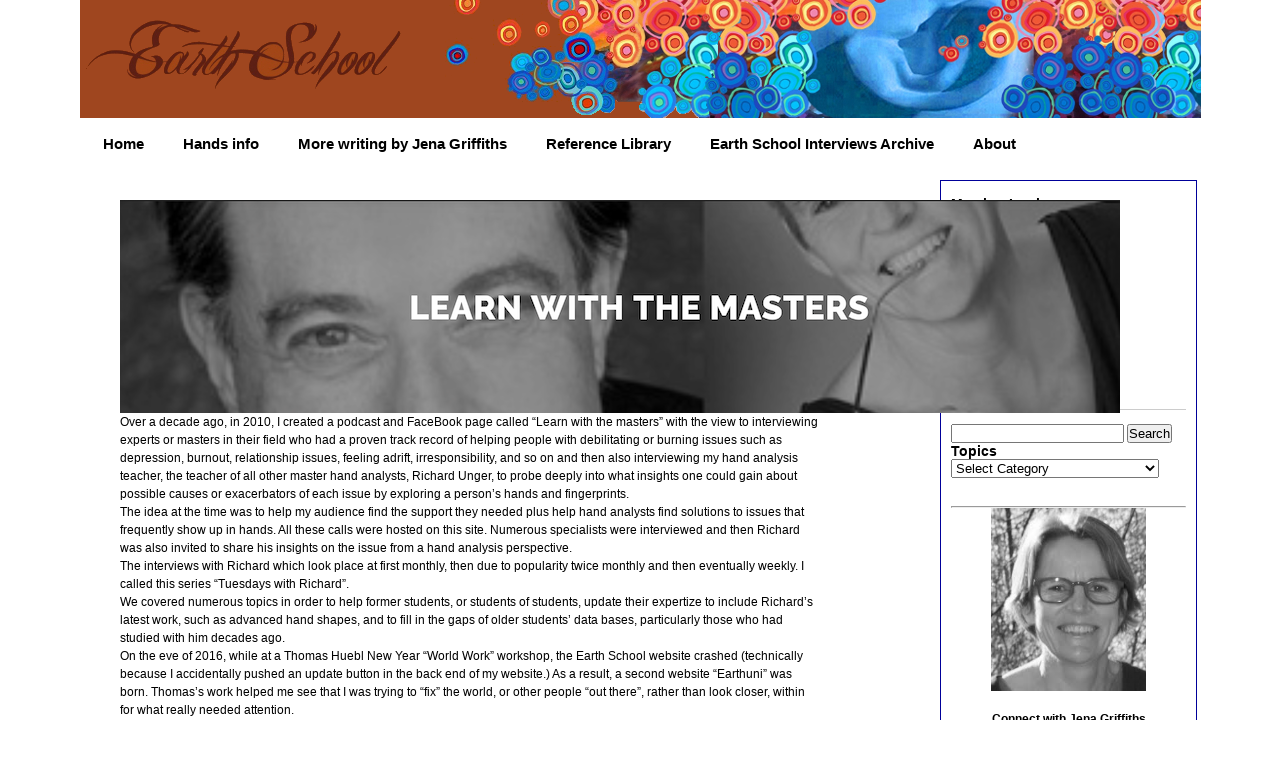

--- FILE ---
content_type: text/html; charset=UTF-8
request_url: https://ear-thschool.com/learn-masters/?wlfrom=%2Ftag%2Fc%2F
body_size: 9908
content:
  
<!DOCTYPE html PUBLIC "-//W3C//DTD XHTML 1.0 Transitional//EN" "http://www.w3.org/TR/xhtml1/DTD/xhtml1-transitional.dtd">
<html xmlns="http://www.w3.org/1999/xhtml">

<head profile="http://gmpg.org/xfn/11">
<meta http-equiv="Content-Type" content="text/html; charset=UTF-8" />

<title>  Learn with the Masters | Earth School</title>

<meta name="generator" content="WordPress 6.9" /> <!-- leave this for stats -->

<link rel="stylesheet" href="https://ear-thschool.com/wp-content/themes/Ear-thTheme/style.css" type="text/css" media="screen" />
<link rel="alternate" type="application/rss+xml" title="Earth School RSS Feed" href="https://ear-thschool.com/feed/" />
<link rel="pingback" href="https://ear-thschool.com/xmlrpc.php" />


<!--we need this for plugins-->
<meta name='robots' content='max-image-preview:large' />
<link rel='dns-prefetch' href='//ajax.googleapis.com' />
<link rel="alternate" title="oEmbed (JSON)" type="application/json+oembed" href="https://ear-thschool.com/wp-json/oembed/1.0/embed?url=https%3A%2F%2Fear-thschool.com%2Flearn-masters%2F" />
<link rel="alternate" title="oEmbed (XML)" type="text/xml+oembed" href="https://ear-thschool.com/wp-json/oembed/1.0/embed?url=https%3A%2F%2Fear-thschool.com%2Flearn-masters%2F&#038;format=xml" />
<style id='wp-img-auto-sizes-contain-inline-css' type='text/css'>
img:is([sizes=auto i],[sizes^="auto," i]){contain-intrinsic-size:3000px 1500px}
/*# sourceURL=wp-img-auto-sizes-contain-inline-css */
</style>
<style id='wp-emoji-styles-inline-css' type='text/css'>

	img.wp-smiley, img.emoji {
		display: inline !important;
		border: none !important;
		box-shadow: none !important;
		height: 1em !important;
		width: 1em !important;
		margin: 0 0.07em !important;
		vertical-align: -0.1em !important;
		background: none !important;
		padding: 0 !important;
	}
/*# sourceURL=wp-emoji-styles-inline-css */
</style>
<style id='wp-block-library-inline-css' type='text/css'>
:root{--wp-block-synced-color:#7a00df;--wp-block-synced-color--rgb:122,0,223;--wp-bound-block-color:var(--wp-block-synced-color);--wp-editor-canvas-background:#ddd;--wp-admin-theme-color:#007cba;--wp-admin-theme-color--rgb:0,124,186;--wp-admin-theme-color-darker-10:#006ba1;--wp-admin-theme-color-darker-10--rgb:0,107,160.5;--wp-admin-theme-color-darker-20:#005a87;--wp-admin-theme-color-darker-20--rgb:0,90,135;--wp-admin-border-width-focus:2px}@media (min-resolution:192dpi){:root{--wp-admin-border-width-focus:1.5px}}.wp-element-button{cursor:pointer}:root .has-very-light-gray-background-color{background-color:#eee}:root .has-very-dark-gray-background-color{background-color:#313131}:root .has-very-light-gray-color{color:#eee}:root .has-very-dark-gray-color{color:#313131}:root .has-vivid-green-cyan-to-vivid-cyan-blue-gradient-background{background:linear-gradient(135deg,#00d084,#0693e3)}:root .has-purple-crush-gradient-background{background:linear-gradient(135deg,#34e2e4,#4721fb 50%,#ab1dfe)}:root .has-hazy-dawn-gradient-background{background:linear-gradient(135deg,#faaca8,#dad0ec)}:root .has-subdued-olive-gradient-background{background:linear-gradient(135deg,#fafae1,#67a671)}:root .has-atomic-cream-gradient-background{background:linear-gradient(135deg,#fdd79a,#004a59)}:root .has-nightshade-gradient-background{background:linear-gradient(135deg,#330968,#31cdcf)}:root .has-midnight-gradient-background{background:linear-gradient(135deg,#020381,#2874fc)}:root{--wp--preset--font-size--normal:16px;--wp--preset--font-size--huge:42px}.has-regular-font-size{font-size:1em}.has-larger-font-size{font-size:2.625em}.has-normal-font-size{font-size:var(--wp--preset--font-size--normal)}.has-huge-font-size{font-size:var(--wp--preset--font-size--huge)}.has-text-align-center{text-align:center}.has-text-align-left{text-align:left}.has-text-align-right{text-align:right}.has-fit-text{white-space:nowrap!important}#end-resizable-editor-section{display:none}.aligncenter{clear:both}.items-justified-left{justify-content:flex-start}.items-justified-center{justify-content:center}.items-justified-right{justify-content:flex-end}.items-justified-space-between{justify-content:space-between}.screen-reader-text{border:0;clip-path:inset(50%);height:1px;margin:-1px;overflow:hidden;padding:0;position:absolute;width:1px;word-wrap:normal!important}.screen-reader-text:focus{background-color:#ddd;clip-path:none;color:#444;display:block;font-size:1em;height:auto;left:5px;line-height:normal;padding:15px 23px 14px;text-decoration:none;top:5px;width:auto;z-index:100000}html :where(.has-border-color){border-style:solid}html :where([style*=border-top-color]){border-top-style:solid}html :where([style*=border-right-color]){border-right-style:solid}html :where([style*=border-bottom-color]){border-bottom-style:solid}html :where([style*=border-left-color]){border-left-style:solid}html :where([style*=border-width]){border-style:solid}html :where([style*=border-top-width]){border-top-style:solid}html :where([style*=border-right-width]){border-right-style:solid}html :where([style*=border-bottom-width]){border-bottom-style:solid}html :where([style*=border-left-width]){border-left-style:solid}html :where(img[class*=wp-image-]){height:auto;max-width:100%}:where(figure){margin:0 0 1em}html :where(.is-position-sticky){--wp-admin--admin-bar--position-offset:var(--wp-admin--admin-bar--height,0px)}@media screen and (max-width:600px){html :where(.is-position-sticky){--wp-admin--admin-bar--position-offset:0px}}

/*# sourceURL=wp-block-library-inline-css */
</style><style id='global-styles-inline-css' type='text/css'>
:root{--wp--preset--aspect-ratio--square: 1;--wp--preset--aspect-ratio--4-3: 4/3;--wp--preset--aspect-ratio--3-4: 3/4;--wp--preset--aspect-ratio--3-2: 3/2;--wp--preset--aspect-ratio--2-3: 2/3;--wp--preset--aspect-ratio--16-9: 16/9;--wp--preset--aspect-ratio--9-16: 9/16;--wp--preset--color--black: #000000;--wp--preset--color--cyan-bluish-gray: #abb8c3;--wp--preset--color--white: #ffffff;--wp--preset--color--pale-pink: #f78da7;--wp--preset--color--vivid-red: #cf2e2e;--wp--preset--color--luminous-vivid-orange: #ff6900;--wp--preset--color--luminous-vivid-amber: #fcb900;--wp--preset--color--light-green-cyan: #7bdcb5;--wp--preset--color--vivid-green-cyan: #00d084;--wp--preset--color--pale-cyan-blue: #8ed1fc;--wp--preset--color--vivid-cyan-blue: #0693e3;--wp--preset--color--vivid-purple: #9b51e0;--wp--preset--gradient--vivid-cyan-blue-to-vivid-purple: linear-gradient(135deg,rgb(6,147,227) 0%,rgb(155,81,224) 100%);--wp--preset--gradient--light-green-cyan-to-vivid-green-cyan: linear-gradient(135deg,rgb(122,220,180) 0%,rgb(0,208,130) 100%);--wp--preset--gradient--luminous-vivid-amber-to-luminous-vivid-orange: linear-gradient(135deg,rgb(252,185,0) 0%,rgb(255,105,0) 100%);--wp--preset--gradient--luminous-vivid-orange-to-vivid-red: linear-gradient(135deg,rgb(255,105,0) 0%,rgb(207,46,46) 100%);--wp--preset--gradient--very-light-gray-to-cyan-bluish-gray: linear-gradient(135deg,rgb(238,238,238) 0%,rgb(169,184,195) 100%);--wp--preset--gradient--cool-to-warm-spectrum: linear-gradient(135deg,rgb(74,234,220) 0%,rgb(151,120,209) 20%,rgb(207,42,186) 40%,rgb(238,44,130) 60%,rgb(251,105,98) 80%,rgb(254,248,76) 100%);--wp--preset--gradient--blush-light-purple: linear-gradient(135deg,rgb(255,206,236) 0%,rgb(152,150,240) 100%);--wp--preset--gradient--blush-bordeaux: linear-gradient(135deg,rgb(254,205,165) 0%,rgb(254,45,45) 50%,rgb(107,0,62) 100%);--wp--preset--gradient--luminous-dusk: linear-gradient(135deg,rgb(255,203,112) 0%,rgb(199,81,192) 50%,rgb(65,88,208) 100%);--wp--preset--gradient--pale-ocean: linear-gradient(135deg,rgb(255,245,203) 0%,rgb(182,227,212) 50%,rgb(51,167,181) 100%);--wp--preset--gradient--electric-grass: linear-gradient(135deg,rgb(202,248,128) 0%,rgb(113,206,126) 100%);--wp--preset--gradient--midnight: linear-gradient(135deg,rgb(2,3,129) 0%,rgb(40,116,252) 100%);--wp--preset--font-size--small: 13px;--wp--preset--font-size--medium: 20px;--wp--preset--font-size--large: 36px;--wp--preset--font-size--x-large: 42px;--wp--preset--spacing--20: 0.44rem;--wp--preset--spacing--30: 0.67rem;--wp--preset--spacing--40: 1rem;--wp--preset--spacing--50: 1.5rem;--wp--preset--spacing--60: 2.25rem;--wp--preset--spacing--70: 3.38rem;--wp--preset--spacing--80: 5.06rem;--wp--preset--shadow--natural: 6px 6px 9px rgba(0, 0, 0, 0.2);--wp--preset--shadow--deep: 12px 12px 50px rgba(0, 0, 0, 0.4);--wp--preset--shadow--sharp: 6px 6px 0px rgba(0, 0, 0, 0.2);--wp--preset--shadow--outlined: 6px 6px 0px -3px rgb(255, 255, 255), 6px 6px rgb(0, 0, 0);--wp--preset--shadow--crisp: 6px 6px 0px rgb(0, 0, 0);}:where(.is-layout-flex){gap: 0.5em;}:where(.is-layout-grid){gap: 0.5em;}body .is-layout-flex{display: flex;}.is-layout-flex{flex-wrap: wrap;align-items: center;}.is-layout-flex > :is(*, div){margin: 0;}body .is-layout-grid{display: grid;}.is-layout-grid > :is(*, div){margin: 0;}:where(.wp-block-columns.is-layout-flex){gap: 2em;}:where(.wp-block-columns.is-layout-grid){gap: 2em;}:where(.wp-block-post-template.is-layout-flex){gap: 1.25em;}:where(.wp-block-post-template.is-layout-grid){gap: 1.25em;}.has-black-color{color: var(--wp--preset--color--black) !important;}.has-cyan-bluish-gray-color{color: var(--wp--preset--color--cyan-bluish-gray) !important;}.has-white-color{color: var(--wp--preset--color--white) !important;}.has-pale-pink-color{color: var(--wp--preset--color--pale-pink) !important;}.has-vivid-red-color{color: var(--wp--preset--color--vivid-red) !important;}.has-luminous-vivid-orange-color{color: var(--wp--preset--color--luminous-vivid-orange) !important;}.has-luminous-vivid-amber-color{color: var(--wp--preset--color--luminous-vivid-amber) !important;}.has-light-green-cyan-color{color: var(--wp--preset--color--light-green-cyan) !important;}.has-vivid-green-cyan-color{color: var(--wp--preset--color--vivid-green-cyan) !important;}.has-pale-cyan-blue-color{color: var(--wp--preset--color--pale-cyan-blue) !important;}.has-vivid-cyan-blue-color{color: var(--wp--preset--color--vivid-cyan-blue) !important;}.has-vivid-purple-color{color: var(--wp--preset--color--vivid-purple) !important;}.has-black-background-color{background-color: var(--wp--preset--color--black) !important;}.has-cyan-bluish-gray-background-color{background-color: var(--wp--preset--color--cyan-bluish-gray) !important;}.has-white-background-color{background-color: var(--wp--preset--color--white) !important;}.has-pale-pink-background-color{background-color: var(--wp--preset--color--pale-pink) !important;}.has-vivid-red-background-color{background-color: var(--wp--preset--color--vivid-red) !important;}.has-luminous-vivid-orange-background-color{background-color: var(--wp--preset--color--luminous-vivid-orange) !important;}.has-luminous-vivid-amber-background-color{background-color: var(--wp--preset--color--luminous-vivid-amber) !important;}.has-light-green-cyan-background-color{background-color: var(--wp--preset--color--light-green-cyan) !important;}.has-vivid-green-cyan-background-color{background-color: var(--wp--preset--color--vivid-green-cyan) !important;}.has-pale-cyan-blue-background-color{background-color: var(--wp--preset--color--pale-cyan-blue) !important;}.has-vivid-cyan-blue-background-color{background-color: var(--wp--preset--color--vivid-cyan-blue) !important;}.has-vivid-purple-background-color{background-color: var(--wp--preset--color--vivid-purple) !important;}.has-black-border-color{border-color: var(--wp--preset--color--black) !important;}.has-cyan-bluish-gray-border-color{border-color: var(--wp--preset--color--cyan-bluish-gray) !important;}.has-white-border-color{border-color: var(--wp--preset--color--white) !important;}.has-pale-pink-border-color{border-color: var(--wp--preset--color--pale-pink) !important;}.has-vivid-red-border-color{border-color: var(--wp--preset--color--vivid-red) !important;}.has-luminous-vivid-orange-border-color{border-color: var(--wp--preset--color--luminous-vivid-orange) !important;}.has-luminous-vivid-amber-border-color{border-color: var(--wp--preset--color--luminous-vivid-amber) !important;}.has-light-green-cyan-border-color{border-color: var(--wp--preset--color--light-green-cyan) !important;}.has-vivid-green-cyan-border-color{border-color: var(--wp--preset--color--vivid-green-cyan) !important;}.has-pale-cyan-blue-border-color{border-color: var(--wp--preset--color--pale-cyan-blue) !important;}.has-vivid-cyan-blue-border-color{border-color: var(--wp--preset--color--vivid-cyan-blue) !important;}.has-vivid-purple-border-color{border-color: var(--wp--preset--color--vivid-purple) !important;}.has-vivid-cyan-blue-to-vivid-purple-gradient-background{background: var(--wp--preset--gradient--vivid-cyan-blue-to-vivid-purple) !important;}.has-light-green-cyan-to-vivid-green-cyan-gradient-background{background: var(--wp--preset--gradient--light-green-cyan-to-vivid-green-cyan) !important;}.has-luminous-vivid-amber-to-luminous-vivid-orange-gradient-background{background: var(--wp--preset--gradient--luminous-vivid-amber-to-luminous-vivid-orange) !important;}.has-luminous-vivid-orange-to-vivid-red-gradient-background{background: var(--wp--preset--gradient--luminous-vivid-orange-to-vivid-red) !important;}.has-very-light-gray-to-cyan-bluish-gray-gradient-background{background: var(--wp--preset--gradient--very-light-gray-to-cyan-bluish-gray) !important;}.has-cool-to-warm-spectrum-gradient-background{background: var(--wp--preset--gradient--cool-to-warm-spectrum) !important;}.has-blush-light-purple-gradient-background{background: var(--wp--preset--gradient--blush-light-purple) !important;}.has-blush-bordeaux-gradient-background{background: var(--wp--preset--gradient--blush-bordeaux) !important;}.has-luminous-dusk-gradient-background{background: var(--wp--preset--gradient--luminous-dusk) !important;}.has-pale-ocean-gradient-background{background: var(--wp--preset--gradient--pale-ocean) !important;}.has-electric-grass-gradient-background{background: var(--wp--preset--gradient--electric-grass) !important;}.has-midnight-gradient-background{background: var(--wp--preset--gradient--midnight) !important;}.has-small-font-size{font-size: var(--wp--preset--font-size--small) !important;}.has-medium-font-size{font-size: var(--wp--preset--font-size--medium) !important;}.has-large-font-size{font-size: var(--wp--preset--font-size--large) !important;}.has-x-large-font-size{font-size: var(--wp--preset--font-size--x-large) !important;}
/*# sourceURL=global-styles-inline-css */
</style>

<style id='classic-theme-styles-inline-css' type='text/css'>
/*! This file is auto-generated */
.wp-block-button__link{color:#fff;background-color:#32373c;border-radius:9999px;box-shadow:none;text-decoration:none;padding:calc(.667em + 2px) calc(1.333em + 2px);font-size:1.125em}.wp-block-file__button{background:#32373c;color:#fff;text-decoration:none}
/*# sourceURL=/wp-includes/css/classic-themes.min.css */
</style>
<link rel='stylesheet' id='myLocust-css' href='https://ear-thschool.com/wp-content/plugins/myLocust/myLocust.css?ver=6.9' type='text/css' media='all' />
<link rel='stylesheet' id='custom-css' href='https://ear-thschool.com/wp-content/plugins/ops_phpList/public/css/ops_style.css?ver=1.0.0' type='text/css' media='all' />
<script type="text/javascript" src="https://ajax.googleapis.com/ajax/libs/jquery/2.1.3/jquery.min.js" id="jquery-js"></script>
<link rel="https://api.w.org/" href="https://ear-thschool.com/wp-json/" /><link rel="alternate" title="JSON" type="application/json" href="https://ear-thschool.com/wp-json/wp/v2/pages/567" /><link rel="EditURI" type="application/rsd+xml" title="RSD" href="https://ear-thschool.com/xmlrpc.php?rsd" />
<meta name="generator" content="WordPress 6.9" />
<link rel="canonical" href="https://ear-thschool.com/learn-masters/" />
<link rel='shortlink' href='https://ear-thschool.com/?p=567' />
<!-- Running WishList Member Legacy with CourseCure v3.28.2 (640e) -->
<meta name="redi-version" content="1.2.7" /><script language="JavaScript" type="text/javascript">

function breakout_of_frame()
{
  if (top.location != location) {
    top.location.href = document.location.href ;
  }
}

</script>
<style id='wishlistmember-frontend-styles-sidebar_widget-inline-css' type='text/css'>
/* The Main Widget Enclosure */
.WishListMember_Widget{ }
/*# sourceURL=wishlistmember-frontend-styles-sidebar_widget-inline-css */
</style>
</head>
<body onload="breakout_of_frame()">


<div id="container">
<div id="header">

	<!--<h2><a href="https://ear-thschool.com/">Earth School</a></h2>
  <h3>Know Yourself. Then be Yourself</h3>-->

</div>
<div id="menu">
	<ul>
		<li class="emphasis"><a href="https://ear-thschool.com">Home</a></li>
		<li class="page_item page-item-14477"><a href="https://ear-thschool.com/hand_info/">Hands info</a></li>
<li class="page_item page-item-13595"><a href="https://ear-thschool.com/more-writing-by-jena/">More writing by Jena Griffiths</a></li>
<li class="page_item page-item-20719"><a href="https://ear-thschool.com/reference-library/">Reference Library</a></li>
<li class="page_item page-item-12118"><a href="https://ear-thschool.com/archive-of-interviews/">Earth School Interviews Archive</a></li>
<li class="page_item page-item-2"><a href="https://ear-thschool.com/about/">About</a></li>
	</ul>
	</div>
<!--header.php end-->
<!--page.php-->

<!--include sidebar-->
<div id="sidebar"><ul>

<!--sidebar.php-->
	<div id="wishlistwidget-1" class="widget widget_wishlistwidget clearfix"><h3 class="widget-title">Member Login</h3><div id='wlmember_loginwidget'><form method="post" action="https://ear-thschool.com/wp-login.php"><p>You are not currently logged in.</p><span class="wlmember_loginwidget_input_username_holder"><label>Username or Email Address:</label><br /><input class="wlmember_loginwidget_input_username"  type="text" name="log" size="15" /></span><br /><span class="wlmember_loginwidget_input_password_holder"><label>Password:</label><br /><span class="wishlist-member-login-password"><input class="wlmember_loginwidget_input_password" type="password" name="pwd" size="15" /><a href="#" class="dashicons dashicons-visibility" aria-hidden="true"></a></span></span><br /><span class="wlmember_loginwidget_input_checkrememberme_holder"><input  class="wlmember_loginwidget_input_checkrememberme" type="checkbox" name="rememberme" value="forever" /> <label>Remember Me</label></span><br /><span class="wlmember_loginwidget_input_submit_holder"><input class="wlmember_loginwidget_input_submit" type="submit" name="wp-submit" value="Login" /></span><br /><br /><span class="wlmember_loginwidget_link_lostpassword_holder">&raquo; <a href="https://ear-thschool.com/wp-login.php?action=lostpassword">Lost your Password?</a></span><input type="hidden" name="wlm_redirect_to" value="/tag/c/" /><input type="hidden" name="redirect_to" value="/tag/c/" /></form></div></div><div id="search-2" class="widget widget_search clearfix"><!--create the searchfield-->
<h2>Search This Site</h2>
	
<br />
<form method="get" id="searchform" action="https://ear-thschool.com/">
<div><input type="text" value="" name="s" id="s" />
<input type="submit" id="searchsubmit" value="Search" />
</div>
</form>

<!--searchform.php end--></div><div id="categories-3" class="widget widget_categories clearfix"><h3 class="widget-title">Topics</h3><form action="https://ear-thschool.com" method="get"><label class="screen-reader-text" for="cat">Topics</label><select  name='cat' id='cat' class='postform'>
	<option value='-1'>Select Category</option>
	<option class="level-0" value="2647">archetypes</option>
	<option class="level-0" value="505">Being in transition</option>
	<option class="level-0" value="6">Burnout cures</option>
	<option class="level-0" value="79">Can&#8217;t say no</option>
	<option class="level-0" value="3744">climate change</option>
	<option class="level-0" value="3771">collective trauma</option>
	<option class="level-0" value="1169">Coming Soon</option>
	<option class="level-0" value="3626">Current</option>
	<option class="level-0" value="425">Dealing with the inner critic</option>
	<option class="level-0" value="4">Depression Cures</option>
	<option class="level-0" value="280">Don&#8217;t know what you want</option>
	<option class="level-0" value="2436">ecology and nature</option>
	<option class="level-0" value="3746">Environment</option>
	<option class="level-0" value="1154">Famous hands</option>
	<option class="level-0" value="741">Fear of success/ fear of failure</option>
	<option class="level-0" value="3638">Free Auditorium</option>
	<option class="level-0" value="648">Free will vs Destiny</option>
	<option class="level-0" value="3">Fun</option>
	<option class="level-0" value="1">General</option>
	<option class="level-0" value="2641">Gift Markers</option>
	<option class="level-0" value="5">Hand Analysis</option>
	<option class="level-0" value="669">Health</option>
	<option class="level-0" value="267">Indecision</option>
	<option class="level-0" value="3603">Library</option>
	<option class="level-0" value="344">Print Work / Threading</option>
	<option class="level-0" value="3640">Queries and Threading</option>
	<option class="level-0" value="310">Relationship problems</option>
	<option class="level-0" value="673">Responsibility vs irresponsibility</option>
	<option class="level-0" value="558">rollercoaster life</option>
	<option class="level-0" value="587">self esteem</option>
	<option class="level-0" value="703">Showing Up</option>
	<option class="level-0" value="3602">Soul Topics</option>
	<option class="level-0" value="311">spirit</option>
	<option class="level-0" value="600">suicide</option>
	<option class="level-0" value="635">super talented</option>
	<option class="level-0" value="445">The Mud Challenge</option>
	<option class="level-0" value="601">What&#8217;s on in Zurich</option>
	<option class="level-0" value="3893">writing</option>
</select>
</form><script type="text/javascript">
/* <![CDATA[ */

( ( dropdownId ) => {
	const dropdown = document.getElementById( dropdownId );
	function onSelectChange() {
		setTimeout( () => {
			if ( 'escape' === dropdown.dataset.lastkey ) {
				return;
			}
			if ( dropdown.value && parseInt( dropdown.value ) > 0 && dropdown instanceof HTMLSelectElement ) {
				dropdown.parentElement.submit();
			}
		}, 250 );
	}
	function onKeyUp( event ) {
		if ( 'Escape' === event.key ) {
			dropdown.dataset.lastkey = 'escape';
		} else {
			delete dropdown.dataset.lastkey;
		}
	}
	function onClick() {
		delete dropdown.dataset.lastkey;
	}
	dropdown.addEventListener( 'keyup', onKeyUp );
	dropdown.addEventListener( 'click', onClick );
	dropdown.addEventListener( 'change', onSelectChange );
})( "cat" );

//# sourceURL=WP_Widget_Categories%3A%3Awidget
/* ]]> */
</script>
</div><div id="text-9" class="widget widget_text clearfix">			<div class="textwidget"><br /><br /><hr /><center><div class="textwidget"><img src="https://earthuni.com/wp-content/uploads/jenabw.png" width="155" class="alignnone size-full wp-image-1988" /></p>
<p><strong>Connect with Jena Griffiths</strong></p>
<a href="https://www.facebook.com/learnwiththemasters"><img src="https://ear-thschool.com/wp-content/themes/Ear-thTheme/images/facebook.jpeg" border="0" width="30" height="30" /></a>
  <a href="https://twitter.com/ear_thschool"><img src="https://ear-thschool.com/wp-content/themes/Ear-thTheme/images/twitter_57.png" border="0" width="30" height="30" /></a><p></p>
<a href="https://twitter.com/share" class="twitter-share-button" data-count="none" data-via="ear_thschool">Tweet</a><script type="text/javascript" src="//platform.twitter.com/widgets.js"></script>
<a href="https://twitter.com/ear_thschool" class="twitter-follow-button" data-show-count="false">Follow @ear_thschool</a>
<script src="//platform.twitter.com/widgets.js" type="text/javascript"></script>
<br /></div>
		</div><div id="custom_html-2" class="widget_text widget widget_custom_html clearfix"><div class="textwidget custom-html-widget"><img src="/wp-content/uploads/traffic.png" alt="go" height="10px"></div></div></li>
</ul>
</div><div id="content">

    <!--loop-->
    		
                 <!--post title-->
		<!-- <h2 id="post-567">Learn with the Masters</h2> -->
		<div class="postspace2">
	</div>	
                              <!--post with more link -->
				<p><a href="https://ear-thschool.com/wp-content/uploads/2024/11/learn-with-the-masters.png"><img fetchpriority="high" decoding="async" class="alignnone size-full wp-image-26765" src="https://ear-thschool.com/wp-content/uploads/2024/11/learn-with-the-masters.png" alt="Richard Unger Library" width="1000" height="213" srcset="https://ear-thschool.com/wp-content/uploads/2024/11/learn-with-the-masters.png 1000w, https://ear-thschool.com/wp-content/uploads/2024/11/learn-with-the-masters-300x64.png 300w, https://ear-thschool.com/wp-content/uploads/2024/11/learn-with-the-masters-768x164.png 768w" sizes="(max-width: 1000px) 100vw, 1000px" /></a></p>
<p>Over a decade ago, in 2010, I created a podcast and FaceBook page called “Learn with the masters” with the view to interviewing experts or masters in their field who had a proven track record of helping people with debilitating or burning issues such as depression, burnout, relationship issues, feeling adrift, irresponsibility, and so on and then also interviewing my hand analysis teacher, the teacher of all other master hand analysts, Richard Unger, to probe deeply into what insights one could gain about possible causes or exacerbators of each issue by exploring a person’s hands and fingerprints.</p>
</p>
<p>The idea at the time was to help my audience find the support they needed plus help hand analysts find solutions to issues that frequently show up in hands. All these calls were hosted on this site. Numerous specialists were interviewed and then Richard was also invited to share his insights on the issue from a hand analysis perspective.<br />
The interviews with Richard which look place at first monthly, then due to popularity twice monthly and then eventually weekly. I called this series “Tuesdays with Richard”. </p>
<p>We covered numerous topics in order to help former students, or students of students, update their expertize to include Richard’s latest work, such as advanced hand shapes, and to fill in the gaps of older students’ data bases, particularly those who had studied with him decades ago.<br />
On the eve of 2016, while at a Thomas Huebl New Year “World Work” workshop, the Earth School website crashed (technically because I accidentally pushed an update button in the back end of my website.) As a result, a second website “Earthuni” was born. Thomas’s work helped me see that I was trying to “fix” the world, or other people &#8220;out there&#8221;, rather than look closer, within for what really needed attention.<br />
We continued with Tuesdays with Richard in Earthuni for another year but by that stage I was so deeply into my own personal work, of exploring and processing collective trauma in my own family lineage, that I put my full focus there for a few years.</p>
<p><strong>How to access the library?</strong></p>
<p>Many of Richard’s calls are freely available on this site. The rest will be archived for the benefit of professional Hand analysts and students.</p>
<p>In 2022 Richard published the first of three university level text books covering much of his vast body of work in this field. <a href="https://www.handanalysis101.net/" rel="noopener" target="_blank">Hand Analysis 101</a>, available as a hard back cover (three volumes. 1500 pages) also in digital format. He is in the process of completing two other equally extensive text books Hand Analysis 102 (due to be published 2025) and Hand Analysis 103 (written and busy being edited). These books include the content of his yearlong course workbooks for all three years. The good news is, these books can be purchased by anyone interested in this topic. It is no longer necessary to take a yearlong certification course to access this vast body of work. I recommend that you take a basic course (intensive or foundation course) before trying to make sense of this huge body of work.<br />
<strong>Personalized tuition</strong><br />
Join supportive small group classes for people seeking university level training, where Richard&#8217;s text books are the backbone of the course. You&#8217;ll find more information <a href="https://handanalysisonline.com/about/" rel="noopener" target="_blank"> on my hand analysis website here</a>.</p>

	                       <!--if you paginate pages-->
					
	<!--end of post and end of loop-->
	  
         <!--edit link-->
		
</div>

<!--page.php end-->

<!--include footer-->
<div id="footer">
<center><a href=https://ear-thschool.com/privacy-policy-and-terms-of-use/ target=_blank>Terms and conditions and privacy policy</a></center> <center>© Jena Griffiths</center> <script type="speculationrules">
{"prefetch":[{"source":"document","where":{"and":[{"href_matches":"/*"},{"not":{"href_matches":["/wp-*.php","/wp-admin/*","/wp-content/uploads/*","/wp-content/*","/wp-content/plugins/*","/wp-content/themes/Ear-thTheme/*","/*\\?(.+)"]}},{"not":{"selector_matches":"a[rel~=\"nofollow\"]"}},{"not":{"selector_matches":".no-prefetch, .no-prefetch a"}}]},"eagerness":"conservative"}]}
</script>
<script type="text/javascript" src="https://ear-thschool.com/wp-includes/js/dist/vendor/moment.min.js?ver=2.30.1" id="moment-js"></script>
<script type="text/javascript" id="moment-js-after">
/* <![CDATA[ */
moment.updateLocale( 'en_US', {"months":["January","February","March","April","May","June","July","August","September","October","November","December"],"monthsShort":["Jan","Feb","Mar","Apr","May","Jun","Jul","Aug","Sep","Oct","Nov","Dec"],"weekdays":["Sunday","Monday","Tuesday","Wednesday","Thursday","Friday","Saturday"],"weekdaysShort":["Sun","Mon","Tue","Wed","Thu","Fri","Sat"],"week":{"dow":1},"longDateFormat":{"LT":"g:i a","LTS":null,"L":null,"LL":"F j, Y","LLL":"F j, Y g:i a","LLLL":null}} );
//# sourceURL=moment-js-after
/* ]]> */
</script>
<script id="wp-emoji-settings" type="application/json">
{"baseUrl":"https://s.w.org/images/core/emoji/17.0.2/72x72/","ext":".png","svgUrl":"https://s.w.org/images/core/emoji/17.0.2/svg/","svgExt":".svg","source":{"concatemoji":"https://ear-thschool.com/wp-includes/js/wp-emoji-release.min.js?ver=6.9"}}
</script>
<script type="module">
/* <![CDATA[ */
/*! This file is auto-generated */
const a=JSON.parse(document.getElementById("wp-emoji-settings").textContent),o=(window._wpemojiSettings=a,"wpEmojiSettingsSupports"),s=["flag","emoji"];function i(e){try{var t={supportTests:e,timestamp:(new Date).valueOf()};sessionStorage.setItem(o,JSON.stringify(t))}catch(e){}}function c(e,t,n){e.clearRect(0,0,e.canvas.width,e.canvas.height),e.fillText(t,0,0);t=new Uint32Array(e.getImageData(0,0,e.canvas.width,e.canvas.height).data);e.clearRect(0,0,e.canvas.width,e.canvas.height),e.fillText(n,0,0);const a=new Uint32Array(e.getImageData(0,0,e.canvas.width,e.canvas.height).data);return t.every((e,t)=>e===a[t])}function p(e,t){e.clearRect(0,0,e.canvas.width,e.canvas.height),e.fillText(t,0,0);var n=e.getImageData(16,16,1,1);for(let e=0;e<n.data.length;e++)if(0!==n.data[e])return!1;return!0}function u(e,t,n,a){switch(t){case"flag":return n(e,"\ud83c\udff3\ufe0f\u200d\u26a7\ufe0f","\ud83c\udff3\ufe0f\u200b\u26a7\ufe0f")?!1:!n(e,"\ud83c\udde8\ud83c\uddf6","\ud83c\udde8\u200b\ud83c\uddf6")&&!n(e,"\ud83c\udff4\udb40\udc67\udb40\udc62\udb40\udc65\udb40\udc6e\udb40\udc67\udb40\udc7f","\ud83c\udff4\u200b\udb40\udc67\u200b\udb40\udc62\u200b\udb40\udc65\u200b\udb40\udc6e\u200b\udb40\udc67\u200b\udb40\udc7f");case"emoji":return!a(e,"\ud83e\u1fac8")}return!1}function f(e,t,n,a){let r;const o=(r="undefined"!=typeof WorkerGlobalScope&&self instanceof WorkerGlobalScope?new OffscreenCanvas(300,150):document.createElement("canvas")).getContext("2d",{willReadFrequently:!0}),s=(o.textBaseline="top",o.font="600 32px Arial",{});return e.forEach(e=>{s[e]=t(o,e,n,a)}),s}function r(e){var t=document.createElement("script");t.src=e,t.defer=!0,document.head.appendChild(t)}a.supports={everything:!0,everythingExceptFlag:!0},new Promise(t=>{let n=function(){try{var e=JSON.parse(sessionStorage.getItem(o));if("object"==typeof e&&"number"==typeof e.timestamp&&(new Date).valueOf()<e.timestamp+604800&&"object"==typeof e.supportTests)return e.supportTests}catch(e){}return null}();if(!n){if("undefined"!=typeof Worker&&"undefined"!=typeof OffscreenCanvas&&"undefined"!=typeof URL&&URL.createObjectURL&&"undefined"!=typeof Blob)try{var e="postMessage("+f.toString()+"("+[JSON.stringify(s),u.toString(),c.toString(),p.toString()].join(",")+"));",a=new Blob([e],{type:"text/javascript"});const r=new Worker(URL.createObjectURL(a),{name:"wpTestEmojiSupports"});return void(r.onmessage=e=>{i(n=e.data),r.terminate(),t(n)})}catch(e){}i(n=f(s,u,c,p))}t(n)}).then(e=>{for(const n in e)a.supports[n]=e[n],a.supports.everything=a.supports.everything&&a.supports[n],"flag"!==n&&(a.supports.everythingExceptFlag=a.supports.everythingExceptFlag&&a.supports[n]);var t;a.supports.everythingExceptFlag=a.supports.everythingExceptFlag&&!a.supports.flag,a.supports.everything||((t=a.source||{}).concatemoji?r(t.concatemoji):t.wpemoji&&t.twemoji&&(r(t.twemoji),r(t.wpemoji)))});
//# sourceURL=https://ear-thschool.com/wp-includes/js/wp-emoji-loader.min.js
/* ]]> */
</script>
</div>
</body>
</html>

--- FILE ---
content_type: text/css
request_url: https://ear-thschool.com/wp-content/themes/Ear-thTheme/style.css
body_size: 3184
content:
/*  
Theme Name: EarthSchool Right Sidebar
Author URI: http://corymiller.com
Version: 1.5
Author: Cory Miller - butchered by Julio Graham
Description: EarthSchool is 2 Column theme based on Clean Copy designed for blog content and sharp simplicity.
The CSS, XHTML and design is released under GPL: 
http://www.opensource.org/licenses/gpl-license.php
*/


body {
	background: #ffffff;
	color: #000000;
	font-size: 12px;
	font-family:  Verdana, Arial, Sans-Serif;
	margin: 0px 0px 0px 0px;
	}

body * {margin: 0px; padding: 0px;}

p     {
      }
 
p.ex2 {padding:0.5cm 3cm;}
p.100 {width: 100%;}
p.85 {width: 85%;}
p.away {
        text-align:left;
        text-indent:50px;
        }
p.big {line-height:26px;}

a, a:visited { 
	color: #2397E9;
	font-weight: bold;
	text-decoration: underline;
	}
a:hover {
	font-weight: bold;
	text-decoration: none;
	color: #000000;
	}

#container { 
	background: #ffffff;
	width: 1122px;
	text-align: left; 
	margin: 0 auto 0 auto; 
	border: 80px solid #ffffff;
        border-top: 0px solid #ffffff;
        border-bottom: 1px solid #ffffff;
	overflow: hidden;
	}
#container-slim { 
	background: #ffffff;
	width: 862px;
	text-align: left; 
	margin: 0 auto 0 auto; 
	border: 1px solid #ffffff;
        border-top: 0px solid #ffffff;
        border-bottom: 1px solid #ffffff;
	overflow: hidden;
	}

#container-wide { 
	background: #ffffff;
	width: 1200px;
	text-align: left; 
	margin: 0 auto 0 auto; 
	border: 20px solid #ffffff;
        border-top: 1px solid #ffffff;
        border-bottom: 1px solid #ffffff;
	overflow: hidden;
	}		
	
#container_fb { 
	background: #ffffff;
	width: 780px;
	text-align: left; 
	margin: 0; 
	border: 5px solid #ffffff;
        border-top: 0px solid #ffffff;
        border-bottom: 1px solid #ffffff;
	overflow: hidden;
	}
#container_ld { 
	background: #ffffff;
	width: 960px;
	text-align: left; 
	margin: 0 auto 0 auto; 
	border: 80px solid #ffffff;
        border-top: 1px solid #ffffff;
        border-bottom: 1px solid #ffffff;
	overflow: hidden;
	}
#container_ld a {
	color: #2397E9;
	text-decoration: none;
	}

#container_ld a:hover {
	color: #8C3313;
	text-decoration: none;
	}
#header_old {
	width: 960px;
	height: 199px;
	background: #ffffff url(images/hw_earthschool.jpg) top left no-repeat;
	padding: 0px;
	margin: 0px;
	text-align: left;
	}
#bar_ld {
        width: 960px;
	height: 8px;
	background: #ffffff url(images/blocks.jpg) top center repeat-y;
	padding: 0px;
	margin: 5px auto 1px auto; 
	text-align: left;
	}
#simple_ld {
        width: 960px;
	height: 199px;
	background: #ffffff url(images/hw_earthschool.jpg) no-repeat;
	padding: 0px;
	margin: 0px; 
	text-align: left;
	}
#subscribe {
        display: block;
	color: #000000;
	width: 245px;
	float: right;
	position: relative;
        border: 1px solid #000099;
        margin: 5px;
        padding: 4px 2px;
        }
#table_ld {
        position: relative;
        left: 100px;
        }

  table.sales {
	border-width: 5px;
	border-spacing: 2px;
	border-style: outset;
	border-color: gray;
	border-collapse: separate;
	background-color: white;
        }
table.sales th {
	border-width: 1px;
	padding: 5px;
	border-style: inset;
	border-color: gray;
	background-color: white;
	-moz-border-radius: 0px 0px 0px 0px;
        }
table.sales td {
	border-width: 1px;
	padding: 40px;
	border-style: inset;
	border-color: gray;
	background-color: white;
	-moz-border-radius: 0px 0px 0px 0px;
        }
table.sales ul {
        
        } 
table.sales li {
        display: block;
        width: 550px;
        text-align:left;
        text-indent:30px;
        background-image: url(images/checkmark.gif);
        background-repeat: no-repeat;
        background-position: 0px 5px;
        padding-left: 14px; 
        line-height: 170%;
        list-style-type: none;
	}
table.sales li.a {
        display: block;
        width: 430px;
        text-align:left;
        text-indent:30px;
        background-image: url(images/checkmark.gif);
        background-repeat: no-repeat;
        background-position: 0px 5px;
        padding-left: 14px; 
        line-height: 170%;
        list-style-type: none;
	}
table.sales li.bold {
	font-weight:bold;
	}
table.sales li.italic {
	font-style:italic;
	}
table.sales li.n50 {
        text-indent:50px;
        padding-left:34px;
	} 

table {
	border-collapse: separate;
        }
table th {
	padding: 5px;
	-moz-border-radius: 0px 0px 0px 0px;
        }
table td {
	padding: 10px;
	-moz-border-radius: 0px 0px 0px 0px;
	vertical-align:top;
        }
table ul {
        
        } 
table li {
        display: block;
	}
table li.a {
        display: block;
	}
table li.bold {
	font-weight:bold;
	}
table li.italic {
	font-style:italic;
	}
table li.n50 {
        text-indent:50px;
        padding-left:34px;
	}

table.shop {
	border-collapse: separate;
	background-color: white;
        }
table.shop th {
	padding: 5px;
	background-color: white;
	-moz-border-radius: 0px 0px 0px 0px;
        }
table.shop td {
	padding: 5px;
	background-color: white;
	-moz-border-radius: 0px 0px 0px 0px;
        }
table.shop h1 {
	font-size: 22px;
	font-family: Helvetica Bold, Arial Bold, Verdana, Sans-Serif;;
	font-weight: normal;
	padding: 10px 0px 0px 0px;
	line-height: 150%;
	margin: 0px;
        }

table.shop td h4 {
        color: #812723;
	font-size: 20px;
	font-family: Helvetica Bold, Arial Bold, Verdana, Sans-Serif;;
	font-weight: normal;
	padding: 10px 0px 0px 0px;
	line-height: 150%;
	margin: 0px;
        }

table.shop td h4:hover {
        color: #333333;
	font-size: 20px;
	font-family: Helvetica Bold, Arial Bold, Verdana, Sans-Serif;;
	font-weight: normal;
	padding: 10px 0px 0px 0px;
	line-height: 150%;
	margin: 0px;
	text-decoration: underline;
        }

table.shop ul {
        
        } 
table.shop li {
        display: block;
        width: 550px;
        text-align:left;
        text-indent:30px;
        background-image: url(images/checkmark.gif);
        background-repeat: no-repeat;
        background-position: 0px 5px;
        padding-left: 14px; 
        line-height: 170%;
        list-style-type: none;
	}
table.shop li.a {
        display: block;
        width: 430px;
        text-align:left;
        text-indent:30px;
        background-image: url(images/checkmark.gif);
        background-repeat: no-repeat;
        background-position: 0px 5px;
        padding-left: 14px; 
        line-height: 170%;
        list-style-type: none;
	}
table.shop li.bold {
	font-weight:bold;
	}
table.shop li.italic {
	font-style:italic;
	}
table.shop li.n50 {
        text-indent:50px;
        padding-left:34px;
	}

table.shop h1 a  {
	color: #cccccc;
	text-decoration: underline;
	}

table.shop h1 a:hover {
	color: #2397E9;
	text-decoration: none;
	}

table.shop td a  {
	color: #812723;
	text-decoration: none;
	}

table.shop td a:hover {
	color: #333333;
	text-decoration: underline;
	}

table.subscribe th {
	border-width: 0px;
	padding: 5px;
	border-style: inset;
	border-color: gray;
	background-color: white;
	-moz-border-radius: 0px 0px 0px 0px;
        }
table.subscribe td {
	border-width: 0px;
	padding: 1px;
	border-style: inset;
	border-color: gray;
	background-color: white;
	-moz-border-radius: 0px 0px 0px 0px;
        }
	

table.w100 {
        width: 100%;
        }
table.w85 {
        width: 85%;
        }

#header-slim {
	width: 862px;
	height: 77px;
	/* background: #A74A23 */
	background-image: url("http://ear-thschool.com/wp-content/uploads/2014/05/ES_slim_logo.png");
	background-repeat:no-repeat;
	background-position: top;
	padding: 0px;
	margin: 0px; 
	text-align: left;
	}

#header {
	/* width: 960px;
	height: 198px; */
	width: 1122px;
	height: 118px;
	background: #A74A23 url(images/NewESBanner.png) left top no-repeat;
	padding: 0px;
	margin: 0px; 
	text-align: left;
	}

#header-wide {
	/* width: 960px;
	height: 198px; */
	width: 1200px;
	height: 118px;
	background: #A74A23 url(images/NewESBanner.png) right top no-repeat;
	padding: 0px;
	margin: 0px; 
	text-align: left;
	}
	
#header h2 {
	color: #000000;
	font-size: 30px;
	font-family: Helvetica, Arial, Verdana, Sans-Serif;
	font-weight: bold;
	margin: 0px 0px 0px 200px;
	text-indent: 30px; 
	padding: 75px 0px 0px 0px;
	}

#header h2 a {
	color: #000000;
	text-decoration: none;
	}

#header h2 a:hover {
	color: #006699;
	text-decoration: none;
	}

#header h3 {
	color: #000000;
	font-size: 13px;
	font-family: Georgia, Times New Roman, Sans-Serif;
	text-indent: 35px; 
	margin: 0px 0px 0px 200px;
	padding: 0px;
	}

#header img {
	position:fixed;
	top:130px;
	right:80px;
	}

.r-hold {
	position:fixed;
	top:220px;
	right:75px;
	}
#menu { 
	background: #ffffff;
        margin: 0px;
	padding: 10px 5px;
        border-top: 5px solid #ffffff;
	border-bottom: 5px solid #ffffff;
	text-align: left;
	}
#menu img{
	border: none;
	}
#menu h2 {
	color: #000000;
	font-size: 15px;
	font-family: Helvetica, Arial, Verdana, Sans-Serif;
	font-weight: bold;
	margin: 0px;
	padding: 10px 10px 0px 0px;
        text-decoration: underline;
	}
#menu h3 {
	color: #000000;
	font-size: 15px;
	font-family: Helvetica, Arial, Verdana, Sans-Serif;
	font-weight: bold;
	margin: 0px;
	padding: 10px 10px 0px 0px;
        text-decoration: overline;
	}
#menu li {
	display: inline;
	list-style-type: none;
	margin: 0px;
	padding: 0px;
	}
		
#menu ul {
	margin: 0px;
	padding: 0px;
	}
	
#menu ul li a {
	font-family: Helvetica, Arial, Verdana, Sans-Serif;
	font-weight: bold;
	font-size: 15px;
	color: #000000;
	margin: 20px 10px;
	padding: 8px;
	text-decoration: none;
        line-height: 150%;
	}

#menu ul li a:hover {
	color: #000000;
	background: #B7D0D9;
	padding: 8px;
	text-decoration: none;
	}

* html #content { width: 490px; margin: 20px 20px; }
#solid_ld { 
	display: block;
	background: #ffffff;
	width: 960px;
	border-top: 80px solid #ffffff;
        float: left; 
	position:relative;
	padding: 0px;
	}
#content_ld { 
	display: block;
	background: #ffffff;
	width: 860px;
	margin-top: 20px;
	margin-bottom: 20px;
	margin-left: 30px;
	margin-right: 30px;
        float: left; 
	position:relative;
	padding: 0px;
	}
#content-slim { 
	display: block;
	background: #ffffff;
	width: 862px;
	margin-top: 0px;
	margin-bottom: 20px;
	margin-left: 0px;
	margin-right: 30px;
        float: left; 
	position:relative;
	padding: 0px;
	}	
#content-wide { 
	display: block;
	background: #ffffff;
	width: 1200px;
	margin-top: 0px;
	margin-bottom: 20px;
	margin-left: 0px;
	margin-right: 30px;
        float: left; 
	position:relative;
	padding: 0px;
	}		
#content_ld p{
	margin: 0px;
	line-height: 18px;
	padding: 0px 0px 0px 0px;
	}
	
#content_ld p img{
	border: none;
	padding: 0px 10px 5px 0px;
	}
#content_ld h1 {
	color: #333333;
	font-size: 22px;
	font-family: Helvetica Bold, Arial Bold, Verdana, Sans-Serif;;
	font-weight: normal;
	padding: 10px 0px 0px 0px;
	line-height: 150%;
	margin: 0px;
	}
	
#content_ld h1 a  {
	color: #cccccc;
	text-decoration: underline;
	}

#content_ld h1 a:hover {
	color: #2397E9;
	text-decoration: none;
	}

#content_ld h2 {
	color: #333333;
	font-size: 18px;	
	font-family: Helvetica Bold, Arial Bold, Verdana, Sans-Serif;;
	font-weight: bold;
	margin: 0px;
	line-height: 120%;
	font-variant: normal;
	}
#content_ld h2 a  {
	color: #333333;
	text-decoration: none;
	}

#content_ld h2 a:hover {
	color: #2397E9;
	background: none;
	text-decoration: underline;
	}

#content_ld h3 {
	color: #333333;
	font-size: 14px;
	font-family: Helvetica Bold, Arial Bold, Verdana, Sans-Serif;;
	font-weight: bold;
	margin-bottom: 0px;
	line-height: 120%;
	}
#content_ld h3 a  {
	color: #333333;
	text-decoration: none;
	}

#content_ld h3 a:hover {
	color: #2397E9;
	background: #ffffff;
	text-decoration: underline;
	}

#content_ld ol {
	list-style-type: decimal;
	line-height: 18px;
	margin: 0px;
	padding: 0px 0px 10px 30px;
	}
#content_ld ul {
	list-style: none;
	margin: 0px;
	padding: 0px 0px 10px 0px;
	}
		

#content_ld li {
	margin: 0px;
	padding: 0px;
	}
	
#content_ld ul li {
	list-style: square inside;
	margin: 0px 0px 0px 10px;
	padding: 5px 0px 0px 0px;
	}
	
#content_ld ul li a {
	color: #000099;
	text-decoration: underline;
	}

#content_ld ul li a:hover {
	color: #000000;
	text-decoration: underline;
	}
#content { 
	display: block;
	background: #ffffff;
	width: 700px; 
	margin-top: 20px;
	margin-bottom: 20px;
	margin-left: 30px;
	margin-right: 30px;
	float: left; 
	position:relative;
	padding: 10px;
	}
#content_fb { 
	display: block;
	background: #ffffff;
	width: 750px; 
	margin-top: 1px;
	margin-bottom: 1px;
	margin-left: 1px;
	margin-right: 1px;
	float: left; 
	position:relative;
	padding: 10px;
	}
#content_fb p{
	margin: 0px;
	line-height: 18px;
	padding: 0px 0px 0px 0px;
	}
#content_fb p big{
	margin: 0px;
	line-height: 24px;
	padding: 0px 0px 0px 0px;
	}
	
#content_fb p img{
	border: none;
	padding: 0px 10px 0px 0px;
	}
#content_fb h1 {
	color: #333333;
	font-size: 22px;
	font-family: Helvetica Bold, Arial Bold, Verdana, Sans-Serif;;
	font-weight: normal;
	padding: 10px 0px 0px 0px;
	line-height: 150%;
	margin: 0px;
	}
	
#content_fb h1 a  {
	color: #cccccc;
	text-decoration: underline;
	}

#content_fb h1 a:hover {
	color: #2397E9;
	text-decoration: none;
	}

#content_fb h2 {
	color: #333333;
	font-size: 18px;	
	font-family: Helvetica Bold, Arial Bold, Verdana, Sans-Serif;;
	font-weight: bold;
	margin: 0px;
	line-height: 120%;
	font-variant: normal;
	}
#content_fb h2 a  {
	color: #333333;
	text-decoration: none;
	}

#content_fb h2 a:hover {
	color: #2397E9;
	background: none;
	text-decoration: underline;
	}

#content_fb h3 {
	color: #333333;
	font-size: 14px;
	font-family: Helvetica Bold, Arial Bold, Verdana, Sans-Serif;;
	font-weight: bold;
	margin-bottom: 0px;
	line-height: 120%;
	}
#content_fb h3 a  {
	color: #333333;
	text-decoration: none;
	}

#content_fb h3 a:hover {
	color: #2397E9;
	background: #ffffff;
	text-decoration: underline;
	}

#content_fb ol {
	list-style-type: decimal;
	line-height: 18px;
	margin: 0px;
	padding: 0px 0px 10px 30px;
	}
#content_fb ul {
	list-style: none;
	margin: 0px;
	padding: 0px 0px 10px 0px;
	}
	
#content_fb li {
	margin: 0px;
	padding: 0px;
	}
	
#content_fb ul li {
	list-style: square inside;
	margin: 0px 0px 0px 10px;
	padding: 5px 0px 0px 0px;
	}
	
#content_fb ul li a {
	color: #000099;
	text-decoration: underline;
	}

#content_fb ul li a:hover {
	color: #000000;
	text-decoration: underline;
	}

#content p{
	margin: 0px;
	line-height: 18px;
	padding: 0px 0px 0px 0px;
	}
#content p big{
	margin: 0px;
	line-height: 24px;
	padding: 0px 0px 0px 0px;
	}
	
#content p img{
	border: none;
	padding: 0px 10px 0px 0px;
	}
#content h1 {
	color: #333333;
	font-size: 22px;
	font-family: Helvetica Bold, Arial Bold, Verdana, Sans-Serif;;
	font-weight: normal;
	padding: 10px 0px 0px 0px;
	line-height: 150%;
	margin: 0px;
	}
	
#content h1 a  {
	color: #cccccc;
	text-decoration: underline;
	}

#content h1 a:hover {
	color: #2397E9;
	text-decoration: none;
	}

#content h2 {
	color: #333333;
	font-size: 18px;	
	font-family: Helvetica Bold, Arial Bold, Verdana, Sans-Serif;;
	font-weight: bold;
	margin: 0px;
	line-height: 120%;
	font-variant: normal;
	}
#content h2 a  {
	color: #333333;
	text-decoration: none;
	}

#content h2 a:hover {
	color: #2397E9;
	background: none;
	text-decoration: underline;
	}

#content h3 {
	color: #333333;
	font-size: 14px;
	font-family: Helvetica Bold, Arial Bold, Verdana, Sans-Serif;;
	font-weight: bold;
	margin-bottom: 0px;
	line-height: 120%;
	}
#content h3 a  {
	color: #333333;
	text-decoration: none;
	}

#content h3 a:hover {
	color: #2397E9;
	background: #ffffff;
	text-decoration: underline;
	}

#content ol {
	list-style-type: decimal;
	line-height: 18px;
	margin: 0px;
	padding: 0px 0px 10px 30px;
	}
#content ul {
	list-style: none;
	margin: 0px;
	padding: 0px 0px 10px 0px;
	}

#content ul.r {}
#content ul.r li { list-style-image:url('http://ear-thschool.com/wp-content/uploads/2012/12/calendar-red-li.png'); }
#content ul.b { }
#content ul.b li { list-style-image:url('http://ear-thschool.com/wp-content/uploads/2012/12/calendar-lightblue-li.png'); }
#content ul.o {}
#content ul.o li { list-style-image:url('http://ear-thschool.com/wp-content/uploads/2012/12/calendar-orange-li.png'); }

#content li {
	margin: 0px;
	padding: 0px;
	}
	
#content ul li {
	list-style: square inside;
	margin: 0px 0px 0px 10px;
	padding: 5px 0px 0px 0px;
	}
	
#content ul li a {
	color: #000099;
	text-decoration: underline;
	}

#content ul li a:hover {
	color: #000000;
	text-decoration: underline;
	}

blockquote{
	margin: 0px 0px 0px 25px;
	padding: 0px 25px 0px 10px;
	font-style: italic;
	color: #666666;
	border-left: 1px solid #cccccc;
	}
	
#content blockquote p{
	margin: 0px 0px 20px 0px;
	padding: 0px;
	}

.postspace {
	width: 440px;
	height: 32px;
	margin: 0px;
	padding: 0px;
	}
.postspace2 {
	width: 440px;
	height: 0px;
	margin: 0px;
	padding: 0px;
	}
.postspace3 {
	width: 440px;
	height: 15px;
	margin: 0px;
	padding: 0px;
	}


#sidebar { 
	display: block;
	color: #000000;
	width: 235px;
	float: right; 
	position:relative;
	margin: 10px 5px;
	padding: 10px;
	text-align: left;
	border: 1px solid #000099;
	}

* html #sidebar { margin: 20px 20px 20px 10px; }

#sidebar p{
	margin: 0px;
	line-height: 16px;
	padding: 5px 0px 10px 0px;
	}

#sidebar h2 {
	color: #333333;
	font-size: 15px;
	font-family: Helvetica Bold, Arial Bold, Verdana, Sans-Serif;;
	list-style: none;
	padding: 10px 0px 10px 0px;
	margin: 0px;
	border-bottom: 1px solid #cccccc;
	}

#sidebar ul {
	list-style: none;
	margin: 0px;
	padding: 5px 0px 5px 0px;
	}
	
#sidebar li {
	list-style: none;
	margin: 0px;
	padding: 0px;
	}
	
#sidebar ul li {
	list-style: none;
	margin: 0px;
	padding: 6px 0px 5px 0px;
	}
#sidebar ul li a {
	color: #2397E9;
	font-weight: bold;
	text-decoration: none;
	}

#sidebar ul li a:hover {
	color: #B8D300;
	text-decoration: underline;
	}
#sidebar ul li ul li {
	padding: 10px 0px 0px 15px;
}

#sidebar ul li ul li a {
	color: #2397E9;
}

#footer { 
	color: #000;
	background: #fff;
	font-weight: bold;
	padding: 20px 20px 20px 20px;
	height: 20px;
	text-align: center;
	clear: both;
	border-top: 1px solid #000;
	/* border-bottom: 2px solid #000; */
	}
#footer a {
	color: #000099;
	text-decoration: none;
	}
#footer a:hover {
	color: #FFFFFF;
	text-decoration: underline;
	}

/* =Menu - we want to implement this
-------------------------------------------------------------- */

/* =Menu
-------------------------------------------------------------- */

#access {
	background: #ffffff;
	display: block;
	float: left;
	margin: 0 auto;
        fontsize: 15px;
	width: 960px;
}
#access .menu-header,
div.menu {
	font-size: 15px;
	margin-left: 12px;
	width: 960px;
}
#access .menu-header ul,
div.menu ul {
	list-style: none;
	margin: 0;
}
#access .menu-header li,
div.menu li {
	float: left;
	position: relative;
}
#access a {
	color: #333;
	display: block;
	line-height: 38px;
	padding: 0 10px;
	text-decoration: none;
}
#access ul ul {
	box-shadow: 0px 3px 3px rgba(0,0,0,0.2);
	-moz-box-shadow: 0px 3px 3px rgba(0,0,0,0.2);
	-webkit-box-shadow: 0px 3px 3px rgba(0,0,0,0.2);
	display: none;
	position: absolute;
	top: 38px;
	left: 0;
	float: left;
	width: 180px;
	z-index: 99999;
}
#access ul ul li {
	min-width: 180px;
}
#access ul ul ul {
	left: 100%;
	top: 0;
}
#access ul ul a {
	background: #B7D0D9;	
	line-height: 1em;
	padding: 10px;
	width: 160px;
	height: auto;
}
#access li:hover > a,
#access ul ul :hover > a {
	color: #333;
        background: #B7D0D9;
	
}
#access ul li:hover > ul {
	display: block;
}
#access ul li.current_page_item > a,
#access ul li.current-menu-ancestor > a,
#access ul li.current-menu-item > a,
#access ul li.current-menu-parent > a {
	color: #fff;
}
* html #access ul li.current_page_item a,
* html #access ul li.current-menu-ancestor a,
* html #access ul li.current-menu-item a,
* html #access ul li.current-menu-parent a,
* html #access ul li a:hover {
	color: #fff;
}
